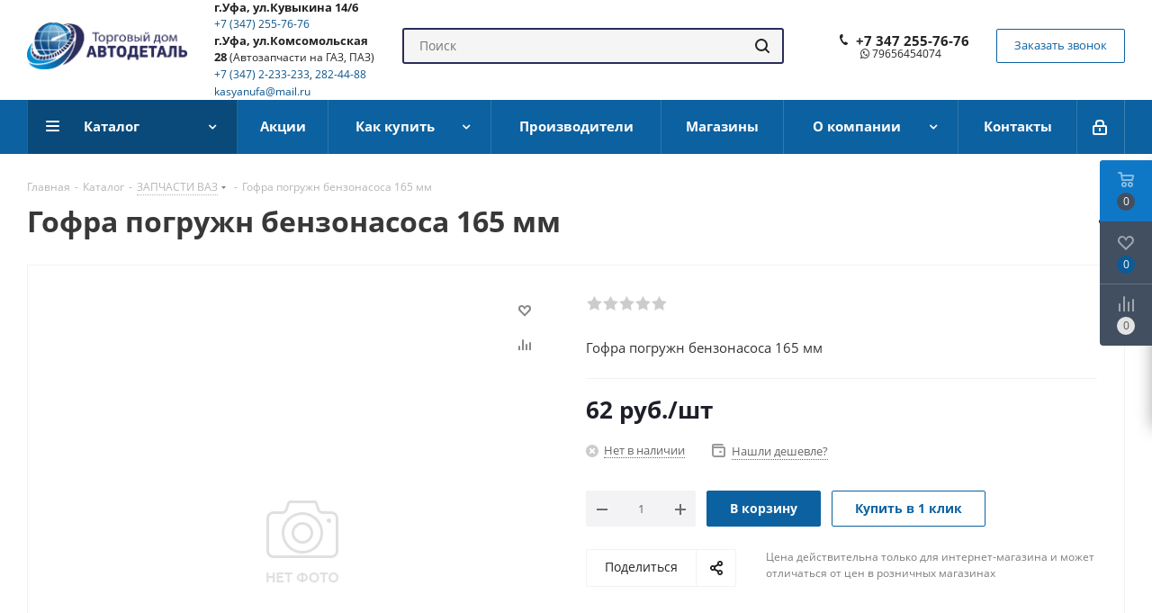

--- FILE ---
content_type: text/html; charset=UTF-8
request_url: https://avtodetal-td.ru/ajax/productStoreAmount.php
body_size: 729
content:
<script>if(!window.BX)window.BX={};if(!window.BX.message)window.BX.message=function(mess){if(typeof mess==='object'){for(let i in mess) {BX.message[i]=mess[i];} return true;}};</script>
<script>(window.BX||top.BX).message({"LANGUAGE_ID":"ru","FORMAT_DATE":"DD.MM.YYYY","FORMAT_DATETIME":"DD.MM.YYYY HH:MI:SS","COOKIE_PREFIX":"BITRIX_SM","SERVER_TZ_OFFSET":"10800","UTF_MODE":"Y","SITE_ID":"s1","SITE_DIR":"\/","USER_ID":"","SERVER_TIME":1769005982,"USER_TZ_OFFSET":0,"USER_TZ_AUTO":"Y","bitrix_sessid":"7dcb7d4223d6b780b5c04033531b0019"});</script>




						<!--'start_frame_cache_lEnm5l'-->		<div class="stores_block_wrap ">

		
		
															
							<div class="stores_block wo_image" >
					<div class="stores_text_wrapp ">
												<div class="main_info">
															<span>
																			<a class="title_stores" href="/contacts/stores/1/" data-storehref="/contacts/stores/1/" data-iblockhref="/contacts/stores/78/">
																		 
										Склад Кувыкина ИЮНЬ 13, Уфа																			</a>
																	</span>
																																																</div>
					</div>
											<div class="item-stock  "  ><span class="icon  order"></span><span class="value">Нет в наличии</span></div>									</div>
			
															
							
			</div>
<!--'end_frame_cache_lEnm5l'-->		<script>	$(document).ready(function() {		var bStores = (arNextOptions["THEME"]["STORES_SOURCE"]!= 'IBLOCK' ? 'Y' : 'N');		$('.stores_text_wrapp a').each(function() {			var href = '';						if (bStores=="Y"){				if((href = $(this).attr('data-storehref'))){					$(this).attr('href', href)				}			}			else{				if((href = $(this).attr('data-iblockhref'))){					$(this).attr('href', href)				}			}		});	});	</script>	

--- FILE ---
content_type: text/css
request_url: https://avtodetal-td.ru/bitrix/cache/css/s1/aspro_next/page_35db073d238d828f63fe910e259f40c0/page_35db073d238d828f63fe910e259f40c0_v1.css?175611254331104
body_size: 7919
content:


/* Start:/bitrix/templates/aspro_next/components/bitrix/catalog/main/style.css?175266435910637*/
.flexbox--row{flex-direction: row !important;}

.table-view__item {padding: 23px 24px 18px;}
.table-view__item-wrapper {align-items: normal;}
.table-view .item-foto {flex-basis: 60px;position: relative;z-index: 1;}
.table-view .item-info {flex-grow: 1;padding: 0px 20px;}
.table-view .item-actions {flex-shrink: 0;width: 47%;}
.table-view .item-icons.s_2 {width: 99px;margin-top: 3px;}
.table-view .item-icons {flex-shrink: 0;padding-left: 19px;text-align: center;}
.table-view .item-info .item-title {margin-bottom: -3px;color: #1d2029;}
.table-view .properties__item.properties__item--compact {margin-top: -2px;line-height: 22px;}
.table-view .properties__item.properties__item--compact:first-of-type {padding-top: 4px;}

.bordered {border: 1px solid #eeeeee;}


.item-title.font_sm {font-size: .933em;line-height: 1.500em;}
.item-foto__picture {width: 60px;height: 60px;line-height: 60px;text-align: center;position: relative;}
.item-foto__picture img {display: inline-block;}

.stores-icons {flex-basis: 62px;flex-shrink: 0;text-align: right;}

.properties.list{margin: 0px;}
.properties__item--inline {display: inline; color: #333}

.list-offers .quantity_block_wrapper {padding: 1px 0px !important;}
.list-offers .tab-pane .btn{margin-right: 0px;}
.list-offers .props_list .props_item{font-size: 12px;color: #555}
.list-offers .offer_stores{margin-top: 15px;}
.list-offers div.total_summ{margin: auto !important; padding: 9px 0px 0px;}
.list-offers .counter_block input[type="text"] {width: 100% !important;padding: 7px 24px 7px;}
.list-offers .counter_wrapp.list {margin: 0 -4px;}
.list-offers .counter_wrapp.list .to-cart {padding-left: 4px;padding-right: 4px;width: 100%;}
.list-offers .counter_wrapp {padding: 0 !important;}
.list-offers .counter_wrapp .counter_block{width: 100%; position: relative;}
.list-offers .counter_block .plus, .list-offers .counter_block .minus{position: absolute;}
.list-offers .counter_block .plus{right: 0;}
.list-offers .item:hover {box-shadow: 0px 0px 20px rgba(0,0,0,0.15);border-color: #fff;}
.list-offers .quantity_block_wrapper > div{font-size: 12px;}
.list-offers .muted.article{line-height: 15px;margin: 5px 0px 2px;}
.list-offers .opener.top{margin-top: 3px;}
.list-offers .sale_block .text{margin: 1px 0px 1px 0px;}
.list-offers .sale_block .value{margin: 3px 3px 3px 0px;}
.list-offers .button_block .btn{margin-right: 0;}
.list-offers .prices .price_matrix_block .price_wrapper_block .price.discount{display: none;}

.catalog_detail .list-offers .props_list .hint{position: relative;top: 3px;left: 0;}
.catalog_detail .list-offers .props_list .properties__title{position: relative;}

.catalog_detail.element_4 .sku_props .bx_item_section_name.char_name .hint .icon{top:3px;}
.catalog_detail.element_4 .sku_props .bx_item_section_name.char_name .hint .tooltip{top:26px;}


.counter_wrapp.list > div {width: 50%; float: left; margin: 0; padding: 0px 4px;position: relative;}

.wrapp-one-click {margin-top: 8px;}
.wrapp-one-click .btn {width: 100%;}

.table-view .item-actions .item-buttons .text-form{margin: 8px 0px 0px;}


.like_icons.list span {opacity: 1;visibility: visible;}
.like_icons.list > div {display: inline-block;vertical-align: top;padding: 0px 4px 0px 0px;}

.tabs .tab-content .item{margin-top: -1px !important;}
.tabs .stores_block_wrap .item-stock > span{font-size: 13px !important;}
.tabs .item-stock > span{font-size: 12px !important;}

.counter_wrapp .counter_block{position: relative;}

.like_icons span.added{opacity: 1 !important;}

.counter_block{position: relative;}

.catalog_detail .tabs div.prices_tab {overflow-y: inherit !important;}

/*stores*/
body .stores_wrapper h4 {position: relative;text-align: left;padding-right: 180px;}
body .tab-pane .stores_wrapper h4 {margin-top: 0px;}
body .store.LIST_AMOUNT .tab-pane .stores_wrapper h4 {display: none;}

.stores-title {	position: absolute;	top: 4px;	right: 0}
.stores-title .stores-title__list {	opacity: .5;transition: opacity .3s ease;	font-size: 13px;  font-weight: normal;}
.stores-title .stores-title__list:last-of-type {	padding-left: 24px}
.stores-title .stores-title__list:not(.stores-title--active):hover {	cursor: pointer}
.stores-title .stores-title__list.stores-title--active,.stores-title .stores-title__list:hover {	opacity: 1}
.stores-title .stores-title__list .svg {	margin-right: 4px;	top: -1px}
.stores_block_wrap.combine .contacts_map_list {	padding-bottom: 0}

.tab-pane.stores .stores_tab .stores_block_wrap.combine {position: relative}
.tab-pane.stores .stores_tab .stores_block_wrap .stores-title {top: -12px}
.tab-pane.stores {position: relative}

.tab-pane.reviews #reviews_content {margin-top: 0;}
.tab-pane.reviews.active #reviews_content {
	display: block;
}

.wrapper_block.title_left+.contacts_map_list{padding-left: 311px;}
.stores-amount-list:not(.stores-amount-list--active) { display: none}
.with_title .block_container {position: absolute; z-index: 1;background: #fff;display: block;border-right-width: 0;box-shadow: 12px 0 12px -12px rgba(0,0,0,.2);}
.wrapper_block.title_left .block_container {left: 0;width: 312px;height: 500px;}

.with_title .block_container .items{overflow: auto;height: 100%;}
.with_title .block_container .items .item{padding: 21px 29px;border-bottom: 1px solid #f1f1f1;cursor: pointer;}
.with_title .block_container .items .item:hover{background: #fafafa;cursor: pointer;}
.with_title .block_container .items .item .item-stock {margin: 7px 0 0;}

.with_title .block_container .detail_items{display: none;position: absolute;top: 0;z-index: 1;background: #fff;height: 100%;left: 0;width: 312px;overflow: auto;}
.with_title .block_container .detail_items div.item {display: none;}
.with_title .block_container .detail_items .map_info_store {padding: 29px 34px 15px;}

.with_title .block_container .detail_items .top-close {position: absolute;top: 15px;right: 15px;cursor: pointer;opacity: 1;}
.with_title.title_left .block_container .detail_items .top-close svg {width: 10px;height: 10px;}
.with_title.title_left .block_container .detail_items .top-close svg:hover path{fill: #000;}


.drag_block_detail .tabs{margin-top:25px;}
.catalog_detail .drag_block_detail.tabs_section{margin-top:0;}
body .drag_block_detail .bottom_slider.custom_type.tab_slider_wrapp .slider_navigation{top: -41px!important;}
.drag_block_detail.gifts .bx_item_list_you_looked_horizontal ul.slider_navigation.top_big{top: 31px;}
.drag_block_detail.gifts .bx_item_list_you_looked_horizontal .common_product h4.title_block{margin-top: 16px;margin-bottom: 9px;}
.catalog_detail .drag_block_detail.set_block {border-bottom: 1px solid #E7E7E7; margin: 25px 0; padding-bottom: 26px;}
body .bx-set-constructor {border: 1px solid #f2f2f2;margin: 25px 0;}
.catalog_detail .tabs_section .wraps.drag_block_detail ul.tabs_content > li{padding: 0;}
.drag_block_detail.ask{margin-bottom: 25px;}
.drag_block_detail.tizers_block_detail.tizers_block{border-bottom: 1px solid #f2f2f2;margin-top: 40px;}
.catalog_detail .wraps.podborki:empty {padding:0;}
/**/

@media (min-width: 768px){
	.table-view .item-actions .item-price, .table-view .item-actions .item-buttons {width: 50%;}
	.like_icons.list{position: static;}


}
@media all and (min-width: 601px){
	.table-view{display: block !important;}
	/* .like_icons {top: 15px !important;right: 13px !important;} */
}

@media (max-width: 768px){
	/*.sale_block .value, .sale_block .text{padding: 3px 8px 2px !important; margin-top: 0 !important; margin-bottom: 0 !important; line-height: 16px !important;font-size: 10px !important;}*/
	.list-offers .offer_stores{display: none;}
	.opener.top {display: none;}
}
@media screen and (max-width: 767px), projection and (max-width: 767px), tv and (max-width: 767px), handheld and (max-width: 767px) {
	.with_title .block_container .detail_items, .with_title .block_container .items, body .wrapper_block.with_title .block_container {height: auto;max-height: 300px;}
	body .wrapper_block.with_title .block_container, body .wrapper_block.with_title .block_container .detail_items { position: static; width: 100%;}
	.wrapper_block.with_title+.contacts_map_list {padding-left: 0;padding-right: 0;}
}
@media(min-width: 601px) and (max-width: 767px){
	.table-view .item-actions {flex-wrap: wrap;}
	.like_icons.list > div{display: block;}
}
@media (max-width: 600px){
	.table-view .item-foto__picture {width: auto;height: 250px;line-height: 250px;}

	body .item .item_info.catalog-adaptive > div {width: 100%;padding: 15px 0px 0px;}
	body .item .item_info.catalog-adaptive {display: block;padding: 30px 25px;height: 100%;bottom: -1px;position: relative;}
	body .table-view .table-view__item{padding: 0; width: 100%;}

	.wrapper1:not(.compact-catalog) .ajax_load .table-view {flex-wrap: wrap;}
	.table-view .item-actions {flex-direction: column !important;}
	.table-view .item-actions .item-buttons .text-form {display: none !important;}
	.table-view .table-view__item-wrapper .item-icons {display: none;}
	body .item .item_info.catalog-adaptive .adaptive {display: block;}
	.wrapp-one-click{display: none;}

	body .ce_cmp .table-view .table-view__item{width: 50%;}

	.ce_cmp .table-view .item-foto__picture {width: auto;height: 140px;line-height: 140px;}
	.ce_cmp .tabs .tab-content .item + .item{padding-top: 0;}
	/*.ce_cmp .item + .item:nth-child(2n){border-left-width: 0px;}
	.ce_cmp .list_item .item + .item:nth-child(2n){border-left-width: 1px;}*/
	.ce_cmp .tab_slider_wrapp .sale_block{display: none;}
	.ce_cmp .list-offers .item_info.catalog-adaptive{padding: 15px 14px 63px 15px;}
	.ce_cmp .list-offers .counter_wrapp.list{position: absolute;left: 11px;right: 11px;margin: 0px;z-index: 5;padding: 0px;bottom: 16px;}
	.ce_cmp .list-offers .prices .price_matrix_block .price_wrapper_block > div{font-size: 12px !important;}

	.list-offers .item_info.catalog-adaptive{text-align: center;}
	.list-offers .table-view__item.item.bordered.table-view__item--has-stores{padding-top: 0;}
	.list-offers .sale_block{margin-bottom: 10px;}
	.catalog_detail .list-offers .props_list .hint{position: static;display: inline;}
    .catalog_detail .list-offers .props_list .hint .icon{position: static;}
    .catalog_detail .list-offers .props_list .hint+span {padding-left: 2px;}

	.ce_cmp .like_icons.list{position: inherit;}
	.like_icons{top: 2px !important;right: 1px !important;}


}

@media (max-width: 500px){
	.wrapper_inner .cost.prices .price{display: inline-block;vertical-align: middle;}
	.ce_cmp .price_matrix_wrapper{margin-bottom: 0;}
	.counter_wrapp .more_text{display: none;}
}

@media (max-width: 460px){
	.ce_cmp .counter_block_inner{display: none;}
	.ce_cmp .counter_wrapp.list > div{width: 100%}
}

/* End */


/* Start:/bitrix/templates/aspro_next/components/bitrix/sale.gift.main.products/main/style.css?1600150601663*/
.bx_item_list_title {
    font-weight: bold;
    color: #000;
    background: #ebf4f8;
    vertical-align: middle;
    height: 38px;
    text-align: center;
    line-height: 38px;
    font-size: 14px;
}
.bx_sale_gift_main_products.bx_wood .bx_item_list_title{background:#ebf4f8;}
.bx_sale_gift_main_products.bx_red .bx_item_list_title{background:#FBF1F0}
.bx_sale_gift_main_products.bx_green .bx_item_list_title{background:#F2FBEA}
.bx_sale_gift_main_products.bx_blue .bx_item_list_title{background:#ebf4f8}
.bx_sale_gift_main_products.bx_black .bx_item_list_title{background:#f1f4f7;}
.bx_sale_gift_main_products.bx_yellow .bx_item_list_title{background:#FBF7DB}
/* End */


/* Start:/bitrix/templates/aspro_next/vendor/css/carousel/swiper/swiper-bundle.min.css?175266435915817*/
/**
 * Swiper 8.1.0
 * Most modern mobile touch slider and framework with hardware accelerated transitions
 * https://swiperjs.com
 *
 * Copyright 2014-2022 Vladimir Kharlampidi
 *
 * Released under the MIT License
 *
 * Released on: April 8, 2022
 */

@font-face{font-family:swiper-icons;src:url('data:application/font-woff;charset=utf-8;base64, [base64]//wADZ2x5ZgAAAywAAADMAAAD2MHtryVoZWFkAAABbAAAADAAAAA2E2+eoWhoZWEAAAGcAAAAHwAAACQC9gDzaG10eAAAAigAAAAZAAAArgJkABFsb2NhAAAC0AAAAFoAAABaFQAUGG1heHAAAAG8AAAAHwAAACAAcABAbmFtZQAAA/gAAAE5AAACXvFdBwlwb3N0AAAFNAAAAGIAAACE5s74hXjaY2BkYGAAYpf5Hu/j+W2+MnAzMYDAzaX6QjD6/4//Bxj5GA8AuRwMYGkAPywL13jaY2BkYGA88P8Agx4j+/8fQDYfA1AEBWgDAIB2BOoAeNpjYGRgYNBh4GdgYgABEMnIABJzYNADCQAACWgAsQB42mNgYfzCOIGBlYGB0YcxjYGBwR1Kf2WQZGhhYGBiYGVmgAFGBiQQkOaawtDAoMBQxXjg/wEGPcYDDA4wNUA2CCgwsAAAO4EL6gAAeNpj2M0gyAACqxgGNWBkZ2D4/wMA+xkDdgAAAHjaY2BgYGaAYBkGRgYQiAHyGMF8FgYHIM3DwMHABGQrMOgyWDLEM1T9/w8UBfEMgLzE////P/5//f/V/xv+r4eaAAeMbAxwIUYmIMHEgKYAYjUcsDAwsLKxc3BycfPw8jEQA/[base64]/uznmfPFBNODM2K7MTQ45YEAZqGP81AmGGcF3iPqOop0r1SPTaTbVkfUe4HXj97wYE+yNwWYxwWu4v1ugWHgo3S1XdZEVqWM7ET0cfnLGxWfkgR42o2PvWrDMBSFj/IHLaF0zKjRgdiVMwScNRAoWUoH78Y2icB/yIY09An6AH2Bdu/UB+yxopYshQiEvnvu0dURgDt8QeC8PDw7Fpji3fEA4z/PEJ6YOB5hKh4dj3EvXhxPqH/SKUY3rJ7srZ4FZnh1PMAtPhwP6fl2PMJMPDgeQ4rY8YT6Gzao0eAEA409DuggmTnFnOcSCiEiLMgxCiTI6Cq5DZUd3Qmp10vO0LaLTd2cjN4fOumlc7lUYbSQcZFkutRG7g6JKZKy0RmdLY680CDnEJ+UMkpFFe1RN7nxdVpXrC4aTtnaurOnYercZg2YVmLN/d/gczfEimrE/fs/bOuq29Zmn8tloORaXgZgGa78yO9/cnXm2BpaGvq25Dv9S4E9+5SIc9PqupJKhYFSSl47+Qcr1mYNAAAAeNptw0cKwkAAAMDZJA8Q7OUJvkLsPfZ6zFVERPy8qHh2YER+3i/BP83vIBLLySsoKimrqKqpa2hp6+jq6RsYGhmbmJqZSy0sraxtbO3sHRydnEMU4uR6yx7JJXveP7WrDycAAAAAAAH//wACeNpjYGRgYOABYhkgZgJCZgZNBkYGLQZtIJsFLMYAAAw3ALgAeNolizEKgDAQBCchRbC2sFER0YD6qVQiBCv/H9ezGI6Z5XBAw8CBK/m5iQQVauVbXLnOrMZv2oLdKFa8Pjuru2hJzGabmOSLzNMzvutpB3N42mNgZGBg4GKQYzBhYMxJLMlj4GBgAYow/P/PAJJhLM6sSoWKfWCAAwDAjgbRAAB42mNgYGBkAIIbCZo5IPrmUn0hGA0AO8EFTQAA');font-weight:400;font-style:normal}:root{--swiper-theme-color:#007aff}.swiper{margin-left:auto;margin-right:auto;position:relative;overflow:hidden;list-style:none;padding:0;z-index:1}.swiper-vertical>.swiper-wrapper{flex-direction:column}.swiper-wrapper{position:relative;width:100%;height:100%;z-index:1;display:flex;transition-property:transform;box-sizing:content-box}.swiper-android .swiper-slide,.swiper-wrapper{transform:translate3d(0px,0,0)}.swiper-pointer-events{touch-action:pan-y}.swiper-pointer-events.swiper-vertical{touch-action:pan-x}.swiper-slide{flex-shrink:0;width:100%;height:100%;position:relative;transition-property:transform}.swiper-slide-invisible-blank{visibility:hidden}.swiper-autoheight,.swiper-autoheight .swiper-slide{height:auto}.swiper-autoheight .swiper-wrapper{align-items:flex-start;transition-property:transform,height}.swiper-backface-hidden .swiper-slide{transform:translateZ(0);-webkit-backface-visibility:hidden;backface-visibility:hidden}.swiper-3d,.swiper-3d.swiper-css-mode .swiper-wrapper{perspective:1200px}.swiper-3d .swiper-cube-shadow,.swiper-3d .swiper-slide,.swiper-3d .swiper-slide-shadow,.swiper-3d .swiper-slide-shadow-bottom,.swiper-3d .swiper-slide-shadow-left,.swiper-3d .swiper-slide-shadow-right,.swiper-3d .swiper-slide-shadow-top,.swiper-3d .swiper-wrapper{transform-style:preserve-3d}.swiper-3d .swiper-slide-shadow,.swiper-3d .swiper-slide-shadow-bottom,.swiper-3d .swiper-slide-shadow-left,.swiper-3d .swiper-slide-shadow-right,.swiper-3d .swiper-slide-shadow-top{position:absolute;left:0;top:0;width:100%;height:100%;pointer-events:none;z-index:10}.swiper-3d .swiper-slide-shadow{background:rgba(0,0,0,.15)}.swiper-3d .swiper-slide-shadow-left{background-image:linear-gradient(to left,rgba(0,0,0,.5),rgba(0,0,0,0))}.swiper-3d .swiper-slide-shadow-right{background-image:linear-gradient(to right,rgba(0,0,0,.5),rgba(0,0,0,0))}.swiper-3d .swiper-slide-shadow-top{background-image:linear-gradient(to top,rgba(0,0,0,.5),rgba(0,0,0,0))}.swiper-3d .swiper-slide-shadow-bottom{background-image:linear-gradient(to bottom,rgba(0,0,0,.5),rgba(0,0,0,0))}.swiper-css-mode>.swiper-wrapper{overflow:auto;scrollbar-width:none;-ms-overflow-style:none}.swiper-css-mode>.swiper-wrapper::-webkit-scrollbar{display:none}.swiper-css-mode>.swiper-wrapper>.swiper-slide{scroll-snap-align:start start}.swiper-horizontal.swiper-css-mode>.swiper-wrapper{scroll-snap-type:x mandatory}.swiper-vertical.swiper-css-mode>.swiper-wrapper{scroll-snap-type:y mandatory}.swiper-centered>.swiper-wrapper::before{content:'';flex-shrink:0;order:9999}.swiper-centered.swiper-horizontal>.swiper-wrapper>.swiper-slide:first-child{margin-inline-start:var(--swiper-centered-offset-before)}.swiper-centered.swiper-horizontal>.swiper-wrapper::before{height:100%;min-height:1px;width:var(--swiper-centered-offset-after)}.swiper-centered.swiper-vertical>.swiper-wrapper>.swiper-slide:first-child{margin-block-start:var(--swiper-centered-offset-before)}.swiper-centered.swiper-vertical>.swiper-wrapper::before{width:100%;min-width:1px;height:var(--swiper-centered-offset-after)}.swiper-centered>.swiper-wrapper>.swiper-slide{scroll-snap-align:center center}.swiper-virtual .swiper-slide{-webkit-backface-visibility:hidden;transform:translateZ(0)}.swiper-virtual.swiper-css-mode .swiper-wrapper::after{content:'';position:absolute;left:0;top:0;pointer-events:none}.swiper-virtual.swiper-css-mode.swiper-horizontal .swiper-wrapper::after{height:1px;width:var(--swiper-virtual-size)}.swiper-virtual.swiper-css-mode.swiper-vertical .swiper-wrapper::after{width:1px;height:var(--swiper-virtual-size)}:root{--swiper-navigation-size:44px}.swiper-button-next,.swiper-button-prev{position:absolute;top:50%;width:calc(var(--swiper-navigation-size)/ 44 * 27);height:var(--swiper-navigation-size);margin-top:calc(0px - (var(--swiper-navigation-size)/ 2));z-index:10;cursor:pointer;display:flex;align-items:center;justify-content:center;color:var(--swiper-navigation-color,var(--swiper-theme-color))}.swiper-button-next.swiper-button-disabled,.swiper-button-prev.swiper-button-disabled{opacity:.35;cursor:auto;pointer-events:none}.swiper-button-next:after,.swiper-button-prev:after{font-family:swiper-icons;font-size:var(--swiper-navigation-size);text-transform:none!important;letter-spacing:0;text-transform:none;font-variant:initial;line-height:1}.swiper-button-prev,.swiper-rtl .swiper-button-next{left:10px;right:auto}.swiper-button-prev:after,.swiper-rtl .swiper-button-next:after{content:'prev'}.swiper-button-next,.swiper-rtl .swiper-button-prev{right:10px;left:auto}.swiper-button-next:after,.swiper-rtl .swiper-button-prev:after{content:'next'}.swiper-button-lock{display:none}.swiper-pagination{position:absolute;text-align:center;transition:.3s opacity;transform:translate3d(0,0,0);z-index:10}.swiper-pagination.swiper-pagination-hidden{opacity:0}.swiper-horizontal>.swiper-pagination-bullets,.swiper-pagination-bullets.swiper-pagination-horizontal,.swiper-pagination-custom,.swiper-pagination-fraction{bottom:10px;left:0;width:100%}.swiper-pagination-bullets-dynamic{overflow:hidden;font-size:0}.swiper-pagination-bullets-dynamic .swiper-pagination-bullet{transform:scale(.33);position:relative}.swiper-pagination-bullets-dynamic .swiper-pagination-bullet-active{transform:scale(1)}.swiper-pagination-bullets-dynamic .swiper-pagination-bullet-active-main{transform:scale(1)}.swiper-pagination-bullets-dynamic .swiper-pagination-bullet-active-prev{transform:scale(.66)}.swiper-pagination-bullets-dynamic .swiper-pagination-bullet-active-prev-prev{transform:scale(.33)}.swiper-pagination-bullets-dynamic .swiper-pagination-bullet-active-next{transform:scale(.66)}.swiper-pagination-bullets-dynamic .swiper-pagination-bullet-active-next-next{transform:scale(.33)}.swiper-pagination-bullet{width:var(--swiper-pagination-bullet-width,var(--swiper-pagination-bullet-size,8px));height:var(--swiper-pagination-bullet-height,var(--swiper-pagination-bullet-size,8px));display:inline-block;border-radius:50%;background:var(--swiper-pagination-bullet-inactive-color,#000);opacity:var(--swiper-pagination-bullet-inactive-opacity, .2)}button.swiper-pagination-bullet{border:none;margin:0;padding:0;box-shadow:none;-webkit-appearance:none;appearance:none}.swiper-pagination-clickable .swiper-pagination-bullet{cursor:pointer}.swiper-pagination-bullet:only-child{display:none!important}.swiper-pagination-bullet-active{opacity:var(--swiper-pagination-bullet-opacity, 1);background:var(--swiper-pagination-color,var(--swiper-theme-color))}.swiper-pagination-vertical.swiper-pagination-bullets,.swiper-vertical>.swiper-pagination-bullets{right:10px;top:50%;transform:translate3d(0px,-50%,0)}.swiper-pagination-vertical.swiper-pagination-bullets .swiper-pagination-bullet,.swiper-vertical>.swiper-pagination-bullets .swiper-pagination-bullet{margin:var(--swiper-pagination-bullet-vertical-gap,6px) 0;display:block}.swiper-pagination-vertical.swiper-pagination-bullets.swiper-pagination-bullets-dynamic,.swiper-vertical>.swiper-pagination-bullets.swiper-pagination-bullets-dynamic{top:50%;transform:translateY(-50%);width:8px}.swiper-pagination-vertical.swiper-pagination-bullets.swiper-pagination-bullets-dynamic .swiper-pagination-bullet,.swiper-vertical>.swiper-pagination-bullets.swiper-pagination-bullets-dynamic .swiper-pagination-bullet{display:inline-block;transition:.2s transform,.2s top}.swiper-horizontal>.swiper-pagination-bullets .swiper-pagination-bullet,.swiper-pagination-horizontal.swiper-pagination-bullets .swiper-pagination-bullet{margin:0 var(--swiper-pagination-bullet-horizontal-gap,4px)}.swiper-horizontal>.swiper-pagination-bullets.swiper-pagination-bullets-dynamic,.swiper-pagination-horizontal.swiper-pagination-bullets.swiper-pagination-bullets-dynamic{left:50%;transform:translateX(-50%);white-space:nowrap}.swiper-horizontal>.swiper-pagination-bullets.swiper-pagination-bullets-dynamic .swiper-pagination-bullet,.swiper-pagination-horizontal.swiper-pagination-bullets.swiper-pagination-bullets-dynamic .swiper-pagination-bullet{transition:.2s transform,.2s left}.swiper-horizontal.swiper-rtl>.swiper-pagination-bullets-dynamic .swiper-pagination-bullet{transition:.2s transform,.2s right}.swiper-pagination-progressbar{background:rgba(0,0,0,.25);position:absolute}.swiper-pagination-progressbar .swiper-pagination-progressbar-fill{background:var(--swiper-pagination-color,var(--swiper-theme-color));position:absolute;left:0;top:0;width:100%;height:100%;transform:scale(0);transform-origin:left top}.swiper-rtl .swiper-pagination-progressbar .swiper-pagination-progressbar-fill{transform-origin:right top}.swiper-horizontal>.swiper-pagination-progressbar,.swiper-pagination-progressbar.swiper-pagination-horizontal,.swiper-pagination-progressbar.swiper-pagination-vertical.swiper-pagination-progressbar-opposite,.swiper-vertical>.swiper-pagination-progressbar.swiper-pagination-progressbar-opposite{width:100%;height:4px;left:0;top:0}.swiper-horizontal>.swiper-pagination-progressbar.swiper-pagination-progressbar-opposite,.swiper-pagination-progressbar.swiper-pagination-horizontal.swiper-pagination-progressbar-opposite,.swiper-pagination-progressbar.swiper-pagination-vertical,.swiper-vertical>.swiper-pagination-progressbar{width:4px;height:100%;left:0;top:0}.swiper-pagination-lock{display:none}.swiper-scrollbar{border-radius:10px;position:relative;-ms-touch-action:none;background:rgba(0,0,0,.1)}.swiper-horizontal>.swiper-scrollbar{position:absolute;left:1%;bottom:3px;z-index:50;height:5px;width:98%}.swiper-vertical>.swiper-scrollbar{position:absolute;right:3px;top:1%;z-index:50;width:5px;height:98%}.swiper-scrollbar-drag{height:100%;width:100%;position:relative;background:rgba(0,0,0,.5);border-radius:10px;left:0;top:0}.swiper-scrollbar-cursor-drag{cursor:move}.swiper-scrollbar-lock{display:none}.swiper-zoom-container{width:100%;height:100%;display:flex;justify-content:center;align-items:center;text-align:center}.swiper-zoom-container>canvas,.swiper-zoom-container>img,.swiper-zoom-container>svg{max-width:100%;max-height:100%;object-fit:contain}.swiper-slide-zoomed{cursor:move}.swiper-lazy-preloader{width:42px;height:42px;position:absolute;left:50%;top:50%;margin-left:-21px;margin-top:-21px;z-index:10;transform-origin:50%;box-sizing:border-box;border:4px solid var(--swiper-preloader-color,var(--swiper-theme-color));border-radius:50%;border-top-color:transparent}.swiper-slide-visible .swiper-lazy-preloader{animation:swiper-preloader-spin 1s infinite linear}.swiper-lazy-preloader-white{--swiper-preloader-color:#fff}.swiper-lazy-preloader-black{--swiper-preloader-color:#000}@keyframes swiper-preloader-spin{100%{transform:rotate(360deg)}}.swiper .swiper-notification{position:absolute;left:0;top:0;pointer-events:none;opacity:0;z-index:-1000}.swiper-free-mode>.swiper-wrapper{transition-timing-function:ease-out;margin:0 auto}.swiper-grid>.swiper-wrapper{flex-wrap:wrap}.swiper-grid-column>.swiper-wrapper{flex-wrap:wrap;flex-direction:column}.swiper-fade.swiper-free-mode .swiper-slide{transition-timing-function:ease-out}.swiper-fade .swiper-slide{pointer-events:none;transition-property:opacity}.swiper-fade .swiper-slide .swiper-slide{pointer-events:none}.swiper-fade .swiper-slide-active,.swiper-fade .swiper-slide-active .swiper-slide-active{pointer-events:auto}.swiper-cube{overflow:visible}.swiper-cube .swiper-slide{pointer-events:none;-webkit-backface-visibility:hidden;backface-visibility:hidden;z-index:1;visibility:hidden;transform-origin:0 0;width:100%;height:100%}.swiper-cube .swiper-slide .swiper-slide{pointer-events:none}.swiper-cube.swiper-rtl .swiper-slide{transform-origin:100% 0}.swiper-cube .swiper-slide-active,.swiper-cube .swiper-slide-active .swiper-slide-active{pointer-events:auto}.swiper-cube .swiper-slide-active,.swiper-cube .swiper-slide-next,.swiper-cube .swiper-slide-next+.swiper-slide,.swiper-cube .swiper-slide-prev{pointer-events:auto;visibility:visible}.swiper-cube .swiper-slide-shadow-bottom,.swiper-cube .swiper-slide-shadow-left,.swiper-cube .swiper-slide-shadow-right,.swiper-cube .swiper-slide-shadow-top{z-index:0;-webkit-backface-visibility:hidden;backface-visibility:hidden}.swiper-cube .swiper-cube-shadow{position:absolute;left:0;bottom:0px;width:100%;height:100%;opacity:.6;z-index:0}.swiper-cube .swiper-cube-shadow:before{content:'';background:#000;position:absolute;left:0;top:0;bottom:0;right:0;filter:blur(50px)}.swiper-flip{overflow:visible}.swiper-flip .swiper-slide{pointer-events:none;-webkit-backface-visibility:hidden;backface-visibility:hidden;z-index:1}.swiper-flip .swiper-slide .swiper-slide{pointer-events:none}.swiper-flip .swiper-slide-active,.swiper-flip .swiper-slide-active .swiper-slide-active{pointer-events:auto}.swiper-flip .swiper-slide-shadow-bottom,.swiper-flip .swiper-slide-shadow-left,.swiper-flip .swiper-slide-shadow-right,.swiper-flip .swiper-slide-shadow-top{z-index:0;-webkit-backface-visibility:hidden;backface-visibility:hidden}.swiper-creative .swiper-slide{-webkit-backface-visibility:hidden;backface-visibility:hidden;overflow:hidden;transition-property:transform,opacity,height}.swiper-cards{overflow:visible}.swiper-cards .swiper-slide{transform-origin:center bottom;-webkit-backface-visibility:hidden;backface-visibility:hidden;overflow:hidden}
/* End */


/* Start:/bitrix/templates/aspro_next/css/slider.swiper.min.css?17526643682540*/
.swiper-lazy{transition:opacity ease .3s}.swiper-lazy:not(.swiper-lazy-loaded)>div{opacity:0}.swiper-pagination-horizontal.swiper-pagination-bullets .swiper-pagination-bullet{--swiper-pagination-bullet-horizontal-gap:6px}.swiper-slide.swiper-slide--height-auto{height:auto}.slider-solution--hide-before-loaded:not(.swiper-initialized){opacity:0;visibility:hidden;max-height:0}.slider-solution--hide-before-loaded:not(.swiper-initialized)~.slider-nav{display:none}.swiper-pagination-bullet{background:0 0;height:10px;opacity:1;position:relative;width:10px}.swiper-pagination-bullet:before{-moz-transition:all .3s ease;-ms-transition:all .3s ease;-o-transition:all .3s ease;-webkit-transition:all .3s ease;background:0 0;border-radius:100%;border:2px solid #fff;content:"";height:100%;left:0;position:absolute;top:0;transition:all .3s ease;width:100%}.swiper-pagination-bullet.swiper-pagination-bullet-active:before,.swiper-pagination-bullet:hover:before{background-color:#fff}.swiper-container-horizontal>.swiper-pagination-bullets{bottom:21px}.swiper-container-horizontal>.swiper-pagination-bullets .swiper-pagination-bullet{margin:0 7px}.swiper-button-next,.swiper-button-prev{width:40px;height:40px;background:#fff;background:var(--arrows_bg_black,#fff);border-radius:50%;-webkit-transition:all .3s ease-in-out;-moz-transition:all .3s ease-in-out;-ms-transition:all .3s ease-in-out;-o-transition:all .3s ease-in-out;transition:all .3s ease-in-out}.swiper-button-prev .svg{transform:translateX(-1px)}.swiper-button-next .svg{transform:translateX(1px)}.swiper-button-next:hover,.swiper-button-prev:hover{background-color:#9e9e9e;background-color:var(--theme-base-color,#9e9e9e)}.swiper-button-next use,.swiper-button-prev use{stroke:#1d2029}.swiper-button-next:hover use,.swiper-button-prev:hover use{stroke:#fff}.swiper-button-next:after,.swiper-button-prev:after{display:none}.navigation_on_hover:not(:hover) .swiper-button-next,.navigation_on_hover:not(:hover) .swiper-button-prev{opacity:0;visibility:hidden}.swiper-nav-offset .swiper-button-prev{left:-20px}.swiper-nav-offset .swiper-button-next{right:-20px}.swiper-button-next.swiper-button-disabled,.swiper-button-prev.swiper-button-disabled{display:none}.swiper-pagination--flex{display:flex;align-items:center}.swiper-pagination--flex-center{justify-content:center}.swiper-pagination-bullets-dynamic{flex-wrap:nowrap}.swiper-pagination-bullets-dynamic .swiper-pagination-bullet{flex-shrink:0}.swiper-pagination--bottom{top:100%}.slider-nav{box-shadow:0 5px 20px rgba(34,34,34,.07)}
/* End */


/* Start:/bitrix/templates/aspro_next/css/slider.min.css?1752664359473*/
.slider-nav--shadow{box-shadow:0 5px 20px rgba(0,0,0,.07)}@media(max-width:767px){.slider-nav:not(.slider-nav--no-auto-hide){display:none}}.slider-solution--static-dots .slider-pagination{position:static}.slider-nav:hover svg{stroke:#fff}.slider-nav.slider-nav--static{position:static;margin-top:0}.bx-no-touch .slider-solution--show-nav-hover:not(:hover) .slider-nav--prev{left:-50px}.bx-no-touch .slider-solution--show-nav-hover:not(:hover) .slider-nav--next{right:-50px}
/* End */
/* /bitrix/templates/aspro_next/components/bitrix/catalog/main/style.css?175266435910637 */
/* /bitrix/templates/aspro_next/components/bitrix/sale.gift.main.products/main/style.css?1600150601663 */
/* /bitrix/templates/aspro_next/vendor/css/carousel/swiper/swiper-bundle.min.css?175266435915817 */
/* /bitrix/templates/aspro_next/css/slider.swiper.min.css?17526643682540 */
/* /bitrix/templates/aspro_next/css/slider.min.css?1752664359473 */
